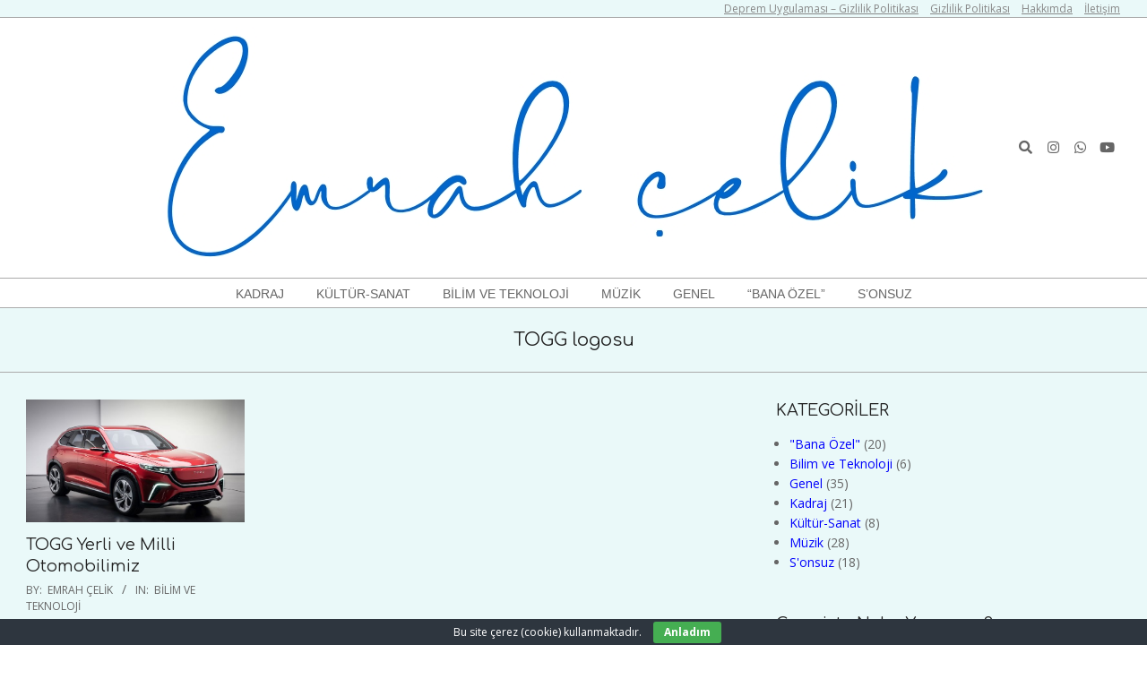

--- FILE ---
content_type: text/html; charset=UTF-8
request_url: https://www.emrahcelik.org/tag/togg-logosu/
body_size: 14418
content:
<!DOCTYPE html>
<html lang="tr" class="no-js">
<head>
<meta charset="UTF-8" />
<meta name='robots' content='index, follow, max-image-preview:large, max-snippet:-1, max-video-preview:-1' />
<meta name="viewport" content="width=device-width, initial-scale=1" />
<meta name="generator" content="Dollah 1.12.1" />
<!-- This site is optimized with the Yoast SEO plugin v26.8 - https://yoast.com/product/yoast-seo-wordpress/ -->
<title>TOGG logosu Arşivleri - Emrah Çelik</title>
<link rel="canonical" href="https://www.emrahcelik.org/tag/togg-logosu/" />
<meta property="og:locale" content="tr_TR" />
<meta property="og:type" content="article" />
<meta property="og:title" content="TOGG logosu Arşivleri - Emrah Çelik" />
<meta property="og:url" content="https://www.emrahcelik.org/tag/togg-logosu/" />
<meta property="og:site_name" content="Emrah Çelik" />
<meta name="twitter:card" content="summary_large_image" />
<meta name="twitter:site" content="@celik4334" />
<script type="application/ld+json" class="yoast-schema-graph">{"@context":"https://schema.org","@graph":[{"@type":"CollectionPage","@id":"https://www.emrahcelik.org/tag/togg-logosu/","url":"https://www.emrahcelik.org/tag/togg-logosu/","name":"TOGG logosu Arşivleri - Emrah Çelik","isPartOf":{"@id":"https://www.emrahcelik.org/#website"},"primaryImageOfPage":{"@id":"https://www.emrahcelik.org/tag/togg-logosu/#primaryimage"},"image":{"@id":"https://www.emrahcelik.org/tag/togg-logosu/#primaryimage"},"thumbnailUrl":"https://www.emrahcelik.org/wp-content/uploads/2019/12/TOGG.jpg","breadcrumb":{"@id":"https://www.emrahcelik.org/tag/togg-logosu/#breadcrumb"},"inLanguage":"tr"},{"@type":"ImageObject","inLanguage":"tr","@id":"https://www.emrahcelik.org/tag/togg-logosu/#primaryimage","url":"https://www.emrahcelik.org/wp-content/uploads/2019/12/TOGG.jpg","contentUrl":"https://www.emrahcelik.org/wp-content/uploads/2019/12/TOGG.jpg","width":678,"height":381},{"@type":"BreadcrumbList","@id":"https://www.emrahcelik.org/tag/togg-logosu/#breadcrumb","itemListElement":[{"@type":"ListItem","position":1,"name":"Ana Sayfa","item":"https://www.emrahcelik.org/"},{"@type":"ListItem","position":2,"name":"TOGG logosu"}]},{"@type":"WebSite","@id":"https://www.emrahcelik.org/#website","url":"https://www.emrahcelik.org/","name":"Emrah ÇELİK","description":"kişisel blog","publisher":{"@id":"https://www.emrahcelik.org/#/schema/person/672198e8d5f7d98d01c23b5acbd30052"},"potentialAction":[{"@type":"SearchAction","target":{"@type":"EntryPoint","urlTemplate":"https://www.emrahcelik.org/?s={search_term_string}"},"query-input":{"@type":"PropertyValueSpecification","valueRequired":true,"valueName":"search_term_string"}}],"inLanguage":"tr"},{"@type":["Person","Organization"],"@id":"https://www.emrahcelik.org/#/schema/person/672198e8d5f7d98d01c23b5acbd30052","name":"emrah çelik","image":{"@type":"ImageObject","inLanguage":"tr","@id":"https://www.emrahcelik.org/#/schema/person/image/","url":"https://www.emrahcelik.org/wp-content/uploads/2023/06/logo1.jpg","contentUrl":"https://www.emrahcelik.org/wp-content/uploads/2023/06/logo1.jpg","width":930,"height":270,"caption":"emrah çelik"},"logo":{"@id":"https://www.emrahcelik.org/#/schema/person/image/"},"description":"Yazamadıklarım aklıma geldiğinde yazmaya başladım... Ben söylemeyi beceremem. İyisimi ben yazayım...","sameAs":["https://www.emrahcelik.org"]}]}</script>
<!-- / Yoast SEO plugin. -->
<link rel='dns-prefetch' href='//www.googletagmanager.com' />
<link rel='dns-prefetch' href='//use.fontawesome.com' />
<link rel='dns-prefetch' href='//fonts.googleapis.com' />
<link rel='dns-prefetch' href='//pagead2.googlesyndication.com' />
<link rel="alternate" type="application/rss+xml" title="Emrah Çelik &raquo; akışı" href="https://www.emrahcelik.org/feed/" />
<link rel="alternate" type="application/rss+xml" title="Emrah Çelik &raquo; yorum akışı" href="https://www.emrahcelik.org/comments/feed/" />
<link rel="alternate" type="application/rss+xml" title="Emrah Çelik &raquo; TOGG logosu etiket akışı" href="https://www.emrahcelik.org/tag/togg-logosu/feed/" />
<link rel="pingback" href="https://www.emrahcelik.org/xmlrpc.php" />
<link rel="profile" href="https://gmpg.org/xfn/11" />
<link rel="preload" href="https://www.emrahcelik.org/wp-content/themes/dollah/hybrid/extend/css/webfonts/fa-solid-900.woff2" as="font" crossorigin="anonymous">
<link rel="preload" href="https://www.emrahcelik.org/wp-content/themes/dollah/hybrid/extend/css/webfonts/fa-regular-400.woff2" as="font" crossorigin="anonymous">
<link rel="preload" href="https://www.emrahcelik.org/wp-content/themes/dollah/hybrid/extend/css/webfonts/fa-brands-400.woff2" as="font" crossorigin="anonymous">
<style id='wp-img-auto-sizes-contain-inline-css'>
img:is([sizes=auto i],[sizes^="auto," i]){contain-intrinsic-size:3000px 1500px}
/*# sourceURL=wp-img-auto-sizes-contain-inline-css */
</style>
<style id='wp-block-library-inline-css'>
:root{--wp-block-synced-color:#7a00df;--wp-block-synced-color--rgb:122,0,223;--wp-bound-block-color:var(--wp-block-synced-color);--wp-editor-canvas-background:#ddd;--wp-admin-theme-color:#007cba;--wp-admin-theme-color--rgb:0,124,186;--wp-admin-theme-color-darker-10:#006ba1;--wp-admin-theme-color-darker-10--rgb:0,107,160.5;--wp-admin-theme-color-darker-20:#005a87;--wp-admin-theme-color-darker-20--rgb:0,90,135;--wp-admin-border-width-focus:2px}@media (min-resolution:192dpi){:root{--wp-admin-border-width-focus:1.5px}}.wp-element-button{cursor:pointer}:root .has-very-light-gray-background-color{background-color:#eee}:root .has-very-dark-gray-background-color{background-color:#313131}:root .has-very-light-gray-color{color:#eee}:root .has-very-dark-gray-color{color:#313131}:root .has-vivid-green-cyan-to-vivid-cyan-blue-gradient-background{background:linear-gradient(135deg,#00d084,#0693e3)}:root .has-purple-crush-gradient-background{background:linear-gradient(135deg,#34e2e4,#4721fb 50%,#ab1dfe)}:root .has-hazy-dawn-gradient-background{background:linear-gradient(135deg,#faaca8,#dad0ec)}:root .has-subdued-olive-gradient-background{background:linear-gradient(135deg,#fafae1,#67a671)}:root .has-atomic-cream-gradient-background{background:linear-gradient(135deg,#fdd79a,#004a59)}:root .has-nightshade-gradient-background{background:linear-gradient(135deg,#330968,#31cdcf)}:root .has-midnight-gradient-background{background:linear-gradient(135deg,#020381,#2874fc)}:root{--wp--preset--font-size--normal:16px;--wp--preset--font-size--huge:42px}.has-regular-font-size{font-size:1em}.has-larger-font-size{font-size:2.625em}.has-normal-font-size{font-size:var(--wp--preset--font-size--normal)}.has-huge-font-size{font-size:var(--wp--preset--font-size--huge)}.has-text-align-center{text-align:center}.has-text-align-left{text-align:left}.has-text-align-right{text-align:right}.has-fit-text{white-space:nowrap!important}#end-resizable-editor-section{display:none}.aligncenter{clear:both}.items-justified-left{justify-content:flex-start}.items-justified-center{justify-content:center}.items-justified-right{justify-content:flex-end}.items-justified-space-between{justify-content:space-between}.screen-reader-text{border:0;clip-path:inset(50%);height:1px;margin:-1px;overflow:hidden;padding:0;position:absolute;width:1px;word-wrap:normal!important}.screen-reader-text:focus{background-color:#ddd;clip-path:none;color:#444;display:block;font-size:1em;height:auto;left:5px;line-height:normal;padding:15px 23px 14px;text-decoration:none;top:5px;width:auto;z-index:100000}html :where(.has-border-color){border-style:solid}html :where([style*=border-top-color]){border-top-style:solid}html :where([style*=border-right-color]){border-right-style:solid}html :where([style*=border-bottom-color]){border-bottom-style:solid}html :where([style*=border-left-color]){border-left-style:solid}html :where([style*=border-width]){border-style:solid}html :where([style*=border-top-width]){border-top-style:solid}html :where([style*=border-right-width]){border-right-style:solid}html :where([style*=border-bottom-width]){border-bottom-style:solid}html :where([style*=border-left-width]){border-left-style:solid}html :where(img[class*=wp-image-]){height:auto;max-width:100%}:where(figure){margin:0 0 1em}html :where(.is-position-sticky){--wp-admin--admin-bar--position-offset:var(--wp-admin--admin-bar--height,0px)}@media screen and (max-width:600px){html :where(.is-position-sticky){--wp-admin--admin-bar--position-offset:0px}}
/*# sourceURL=wp-block-library-inline-css */
</style><style id='wp-block-paragraph-inline-css'>
.is-small-text{font-size:.875em}.is-regular-text{font-size:1em}.is-large-text{font-size:2.25em}.is-larger-text{font-size:3em}.has-drop-cap:not(:focus):first-letter{float:left;font-size:8.4em;font-style:normal;font-weight:100;line-height:.68;margin:.05em .1em 0 0;text-transform:uppercase}body.rtl .has-drop-cap:not(:focus):first-letter{float:none;margin-left:.1em}p.has-drop-cap.has-background{overflow:hidden}:root :where(p.has-background){padding:1.25em 2.375em}:where(p.has-text-color:not(.has-link-color)) a{color:inherit}p.has-text-align-left[style*="writing-mode:vertical-lr"],p.has-text-align-right[style*="writing-mode:vertical-rl"]{rotate:180deg}
/*# sourceURL=https://www.emrahcelik.org/wp-includes/blocks/paragraph/style.min.css */
</style>
<style id='global-styles-inline-css'>
:root{--wp--preset--aspect-ratio--square: 1;--wp--preset--aspect-ratio--4-3: 4/3;--wp--preset--aspect-ratio--3-4: 3/4;--wp--preset--aspect-ratio--3-2: 3/2;--wp--preset--aspect-ratio--2-3: 2/3;--wp--preset--aspect-ratio--16-9: 16/9;--wp--preset--aspect-ratio--9-16: 9/16;--wp--preset--color--black: #000000;--wp--preset--color--cyan-bluish-gray: #abb8c3;--wp--preset--color--white: #ffffff;--wp--preset--color--pale-pink: #f78da7;--wp--preset--color--vivid-red: #cf2e2e;--wp--preset--color--luminous-vivid-orange: #ff6900;--wp--preset--color--luminous-vivid-amber: #fcb900;--wp--preset--color--light-green-cyan: #7bdcb5;--wp--preset--color--vivid-green-cyan: #00d084;--wp--preset--color--pale-cyan-blue: #8ed1fc;--wp--preset--color--vivid-cyan-blue: #0693e3;--wp--preset--color--vivid-purple: #9b51e0;--wp--preset--color--accent: #0000fc;--wp--preset--color--accent-font: #ffffff;--wp--preset--gradient--vivid-cyan-blue-to-vivid-purple: linear-gradient(135deg,rgb(6,147,227) 0%,rgb(155,81,224) 100%);--wp--preset--gradient--light-green-cyan-to-vivid-green-cyan: linear-gradient(135deg,rgb(122,220,180) 0%,rgb(0,208,130) 100%);--wp--preset--gradient--luminous-vivid-amber-to-luminous-vivid-orange: linear-gradient(135deg,rgb(252,185,0) 0%,rgb(255,105,0) 100%);--wp--preset--gradient--luminous-vivid-orange-to-vivid-red: linear-gradient(135deg,rgb(255,105,0) 0%,rgb(207,46,46) 100%);--wp--preset--gradient--very-light-gray-to-cyan-bluish-gray: linear-gradient(135deg,rgb(238,238,238) 0%,rgb(169,184,195) 100%);--wp--preset--gradient--cool-to-warm-spectrum: linear-gradient(135deg,rgb(74,234,220) 0%,rgb(151,120,209) 20%,rgb(207,42,186) 40%,rgb(238,44,130) 60%,rgb(251,105,98) 80%,rgb(254,248,76) 100%);--wp--preset--gradient--blush-light-purple: linear-gradient(135deg,rgb(255,206,236) 0%,rgb(152,150,240) 100%);--wp--preset--gradient--blush-bordeaux: linear-gradient(135deg,rgb(254,205,165) 0%,rgb(254,45,45) 50%,rgb(107,0,62) 100%);--wp--preset--gradient--luminous-dusk: linear-gradient(135deg,rgb(255,203,112) 0%,rgb(199,81,192) 50%,rgb(65,88,208) 100%);--wp--preset--gradient--pale-ocean: linear-gradient(135deg,rgb(255,245,203) 0%,rgb(182,227,212) 50%,rgb(51,167,181) 100%);--wp--preset--gradient--electric-grass: linear-gradient(135deg,rgb(202,248,128) 0%,rgb(113,206,126) 100%);--wp--preset--gradient--midnight: linear-gradient(135deg,rgb(2,3,129) 0%,rgb(40,116,252) 100%);--wp--preset--font-size--small: 13px;--wp--preset--font-size--medium: 20px;--wp--preset--font-size--large: 36px;--wp--preset--font-size--x-large: 42px;--wp--preset--spacing--20: 0.44rem;--wp--preset--spacing--30: 0.67rem;--wp--preset--spacing--40: 1rem;--wp--preset--spacing--50: 1.5rem;--wp--preset--spacing--60: 2.25rem;--wp--preset--spacing--70: 3.38rem;--wp--preset--spacing--80: 5.06rem;--wp--preset--shadow--natural: 6px 6px 9px rgba(0, 0, 0, 0.2);--wp--preset--shadow--deep: 12px 12px 50px rgba(0, 0, 0, 0.4);--wp--preset--shadow--sharp: 6px 6px 0px rgba(0, 0, 0, 0.2);--wp--preset--shadow--outlined: 6px 6px 0px -3px rgb(255, 255, 255), 6px 6px rgb(0, 0, 0);--wp--preset--shadow--crisp: 6px 6px 0px rgb(0, 0, 0);}:where(.is-layout-flex){gap: 0.5em;}:where(.is-layout-grid){gap: 0.5em;}body .is-layout-flex{display: flex;}.is-layout-flex{flex-wrap: wrap;align-items: center;}.is-layout-flex > :is(*, div){margin: 0;}body .is-layout-grid{display: grid;}.is-layout-grid > :is(*, div){margin: 0;}:where(.wp-block-columns.is-layout-flex){gap: 2em;}:where(.wp-block-columns.is-layout-grid){gap: 2em;}:where(.wp-block-post-template.is-layout-flex){gap: 1.25em;}:where(.wp-block-post-template.is-layout-grid){gap: 1.25em;}.has-black-color{color: var(--wp--preset--color--black) !important;}.has-cyan-bluish-gray-color{color: var(--wp--preset--color--cyan-bluish-gray) !important;}.has-white-color{color: var(--wp--preset--color--white) !important;}.has-pale-pink-color{color: var(--wp--preset--color--pale-pink) !important;}.has-vivid-red-color{color: var(--wp--preset--color--vivid-red) !important;}.has-luminous-vivid-orange-color{color: var(--wp--preset--color--luminous-vivid-orange) !important;}.has-luminous-vivid-amber-color{color: var(--wp--preset--color--luminous-vivid-amber) !important;}.has-light-green-cyan-color{color: var(--wp--preset--color--light-green-cyan) !important;}.has-vivid-green-cyan-color{color: var(--wp--preset--color--vivid-green-cyan) !important;}.has-pale-cyan-blue-color{color: var(--wp--preset--color--pale-cyan-blue) !important;}.has-vivid-cyan-blue-color{color: var(--wp--preset--color--vivid-cyan-blue) !important;}.has-vivid-purple-color{color: var(--wp--preset--color--vivid-purple) !important;}.has-black-background-color{background-color: var(--wp--preset--color--black) !important;}.has-cyan-bluish-gray-background-color{background-color: var(--wp--preset--color--cyan-bluish-gray) !important;}.has-white-background-color{background-color: var(--wp--preset--color--white) !important;}.has-pale-pink-background-color{background-color: var(--wp--preset--color--pale-pink) !important;}.has-vivid-red-background-color{background-color: var(--wp--preset--color--vivid-red) !important;}.has-luminous-vivid-orange-background-color{background-color: var(--wp--preset--color--luminous-vivid-orange) !important;}.has-luminous-vivid-amber-background-color{background-color: var(--wp--preset--color--luminous-vivid-amber) !important;}.has-light-green-cyan-background-color{background-color: var(--wp--preset--color--light-green-cyan) !important;}.has-vivid-green-cyan-background-color{background-color: var(--wp--preset--color--vivid-green-cyan) !important;}.has-pale-cyan-blue-background-color{background-color: var(--wp--preset--color--pale-cyan-blue) !important;}.has-vivid-cyan-blue-background-color{background-color: var(--wp--preset--color--vivid-cyan-blue) !important;}.has-vivid-purple-background-color{background-color: var(--wp--preset--color--vivid-purple) !important;}.has-black-border-color{border-color: var(--wp--preset--color--black) !important;}.has-cyan-bluish-gray-border-color{border-color: var(--wp--preset--color--cyan-bluish-gray) !important;}.has-white-border-color{border-color: var(--wp--preset--color--white) !important;}.has-pale-pink-border-color{border-color: var(--wp--preset--color--pale-pink) !important;}.has-vivid-red-border-color{border-color: var(--wp--preset--color--vivid-red) !important;}.has-luminous-vivid-orange-border-color{border-color: var(--wp--preset--color--luminous-vivid-orange) !important;}.has-luminous-vivid-amber-border-color{border-color: var(--wp--preset--color--luminous-vivid-amber) !important;}.has-light-green-cyan-border-color{border-color: var(--wp--preset--color--light-green-cyan) !important;}.has-vivid-green-cyan-border-color{border-color: var(--wp--preset--color--vivid-green-cyan) !important;}.has-pale-cyan-blue-border-color{border-color: var(--wp--preset--color--pale-cyan-blue) !important;}.has-vivid-cyan-blue-border-color{border-color: var(--wp--preset--color--vivid-cyan-blue) !important;}.has-vivid-purple-border-color{border-color: var(--wp--preset--color--vivid-purple) !important;}.has-vivid-cyan-blue-to-vivid-purple-gradient-background{background: var(--wp--preset--gradient--vivid-cyan-blue-to-vivid-purple) !important;}.has-light-green-cyan-to-vivid-green-cyan-gradient-background{background: var(--wp--preset--gradient--light-green-cyan-to-vivid-green-cyan) !important;}.has-luminous-vivid-amber-to-luminous-vivid-orange-gradient-background{background: var(--wp--preset--gradient--luminous-vivid-amber-to-luminous-vivid-orange) !important;}.has-luminous-vivid-orange-to-vivid-red-gradient-background{background: var(--wp--preset--gradient--luminous-vivid-orange-to-vivid-red) !important;}.has-very-light-gray-to-cyan-bluish-gray-gradient-background{background: var(--wp--preset--gradient--very-light-gray-to-cyan-bluish-gray) !important;}.has-cool-to-warm-spectrum-gradient-background{background: var(--wp--preset--gradient--cool-to-warm-spectrum) !important;}.has-blush-light-purple-gradient-background{background: var(--wp--preset--gradient--blush-light-purple) !important;}.has-blush-bordeaux-gradient-background{background: var(--wp--preset--gradient--blush-bordeaux) !important;}.has-luminous-dusk-gradient-background{background: var(--wp--preset--gradient--luminous-dusk) !important;}.has-pale-ocean-gradient-background{background: var(--wp--preset--gradient--pale-ocean) !important;}.has-electric-grass-gradient-background{background: var(--wp--preset--gradient--electric-grass) !important;}.has-midnight-gradient-background{background: var(--wp--preset--gradient--midnight) !important;}.has-small-font-size{font-size: var(--wp--preset--font-size--small) !important;}.has-medium-font-size{font-size: var(--wp--preset--font-size--medium) !important;}.has-large-font-size{font-size: var(--wp--preset--font-size--large) !important;}.has-x-large-font-size{font-size: var(--wp--preset--font-size--x-large) !important;}
/*# sourceURL=global-styles-inline-css */
</style>
<style id='classic-theme-styles-inline-css'>
/*! This file is auto-generated */
.wp-block-button__link{color:#fff;background-color:#32373c;border-radius:9999px;box-shadow:none;text-decoration:none;padding:calc(.667em + 2px) calc(1.333em + 2px);font-size:1.125em}.wp-block-file__button{background:#32373c;color:#fff;text-decoration:none}
/*# sourceURL=/wp-includes/css/classic-themes.min.css */
</style>
<!-- <link rel='stylesheet' id='cookie-bar-css-css' href='https://www.emrahcelik.org/wp-content/plugins/cookie-bar/css/cookie-bar.css?ver=189bb8788aa8a6718230f19f92cc9b4c' media='all' /> -->
<link rel="stylesheet" type="text/css" href="//www.emrahcelik.org/wp-content/cache/wpfc-minified/eetcgw9x/hmnjq.css" media="all"/>
<link rel='stylesheet' id='wpvrfontawesome-css' href='https://use.fontawesome.com/releases/v6.5.1/css/all.css?ver=8.5.53' media='all' />
<!-- <link rel='stylesheet' id='panellium-css-css' href='https://www.emrahcelik.org/wp-content/plugins/wpvr/public/lib/pannellum/src/css/pannellum.css?ver=1' media='all' /> -->
<!-- <link rel='stylesheet' id='videojs-css-css' href='https://www.emrahcelik.org/wp-content/plugins/wpvr/public/lib/pannellum/src/css/video-js.css?ver=1' media='all' /> -->
<!-- <link rel='stylesheet' id='videojs-vr-css-css' href='https://www.emrahcelik.org/wp-content/plugins/wpvr/public/lib/videojs-vr/videojs-vr.css?ver=1' media='all' /> -->
<!-- <link rel='stylesheet' id='owl-css-css' href='https://www.emrahcelik.org/wp-content/plugins/wpvr/public/css/owl.carousel.css?ver=8.5.53' media='all' /> -->
<!-- <link rel='stylesheet' id='wpvr-css' href='https://www.emrahcelik.org/wp-content/plugins/wpvr/public/css/wpvr-public.css?ver=8.5.53' media='all' /> -->
<link rel="stylesheet" type="text/css" href="//www.emrahcelik.org/wp-content/cache/wpfc-minified/ee6c0hye/hmnjq.css" media="all"/>
<link rel='stylesheet' id='dollah-google-fonts-css' href='https://fonts.googleapis.com/css2?family=Comfortaa:ital,wght@0,300;0,400;0,700&#038;family=Open%20Sans:ital,wght@0,300;0,400;0,500;0,600;0,700;0,800;1,400;1,700&#038;display=swap' media='all' />
<!-- <link rel='stylesheet' id='hybrid-gallery-css' href='https://www.emrahcelik.org/wp-content/themes/dollah/hybrid/css/gallery.min.css?ver=4.0.0' media='all' /> -->
<!-- <link rel='stylesheet' id='font-awesome-css' href='https://www.emrahcelik.org/wp-content/themes/dollah/hybrid/extend/css/font-awesome.css?ver=5.15.4' media='all' /> -->
<!-- <link rel='stylesheet' id='hybridextend-style-css' href='https://www.emrahcelik.org/wp-content/themes/dollah/style.css?ver=1.12.1' media='all' /> -->
<!-- <link rel='stylesheet' id='dollah-wpblocks-css' href='https://www.emrahcelik.org/wp-content/themes/dollah/include/blocks/wpblocks.css?ver=1.12.1' media='all' /> -->
<link rel="stylesheet" type="text/css" href="//www.emrahcelik.org/wp-content/cache/wpfc-minified/kbrlccty/hmnjr.css" media="all"/>
<style id='dollah-wpblocks-inline-css'>
.hgrid,.site-boxed #below-header, .site-boxed #main, .site-boxed #sub-footer {
max-width: 1380px;
} 
a,.widget .view-all a:hover {
color: #0000fc;
} 
a:hover {
color: #1a1afc;
} 
.accent-typo {
background: #0000fc;
color: #ffffff;
} 
.invert-typo {
color: #eaf9f9;
} 
.enforce-typo {
background: #eaf9f9;
} 
body.wordpress input[type="submit"], body.wordpress #submit, body.wordpress .button,.wc-block-components-button, .woocommerce #respond input#submit.alt, .woocommerce a.button.alt, .woocommerce button.button.alt, .woocommerce input.button.alt {
background: #0000fc;
color: #ffffff;
} 
body.wordpress input[type="submit"]:hover, body.wordpress #submit:hover, body.wordpress .button:hover, body.wordpress input[type="submit"]:focus, body.wordpress #submit:focus, body.wordpress .button:focus,.wc-block-components-button:hover, .woocommerce #respond input#submit.alt:hover, .woocommerce a.button.alt:hover, .woocommerce button.button.alt:hover, .woocommerce input.button.alt {
background: #1a1afc;
color: #ffffff;
} 
h1, h2, h3, h4, h5, h6, .title, .titlefont {
font-family: "Comfortaa", sans-serif;
text-transform: none;
} 
body {
background-color: #ffffff;
} 
#topbar, #main.main {
background: #eaf9f9;
} 
#site-title {
text-transform: none;
} 
.site-logo-with-icon #site-title i {
font-size: 50px;
} 
.site-logo-mixed-image img {
max-width: 200px;
} 
.site-title-line b, .site-title-line em, .site-title-line strong {
color: #0000fc;
} 
.menu-items > li.current-menu-item:not(.nohighlight), .menu-items > li:hover,.sf-menu ul li:hover > a {
background: #0000fc;
color: #ffffff;
} 
.entry-footer .entry-byline {
color: #0000fc;
} 
.more-link,.archive-mosaic .more-link {
border-color: #0000fc;
color: #0000fc;
} 
.archive-mosaic .more-link:hover {
border-color: #0000fc;
color: #ffffff;
background: #0000fc;
} 
.lSSlideOuter .lSPager.lSpg > li:hover a, .lSSlideOuter .lSPager.lSpg > li.active a {
background-color: #0000fc;
} 
.frontpage-area.module-bg-accent {
background-color: #0000fc;
} 
.content-block-style3 .content-block-icon {
background: #eaf9f9;
} 
.content-block-icon i {
color: #0000fc;
} 
.icon-style-circle, .icon-style-square {
border-color: #0000fc;
} 
.content-block-style4 .content-block-icon.icon-style-none {
color: #0000fc;
} 
#infinite-handle span,.lrm-form a.button, .lrm-form button, .lrm-form button[type=submit], .lrm-form #buddypress input[type=submit], .lrm-form input[type=submit] {
background: #0000fc;
color: #ffffff;
} 
.woocommerce nav.woocommerce-pagination ul li a:focus, .woocommerce nav.woocommerce-pagination ul li a:hover {
color: #1a1afc;
} 
:root .has-accent-color,.is-style-outline>.wp-block-button__link:not(.has-text-color), .wp-block-button__link.is-style-outline:not(.has-text-color) {
color: #0000fc;
} 
:root .has-accent-background-color,.wp-block-button__link,.wp-block-button__link:hover,.wp-block-search__button,.wp-block-search__button:hover, .wp-block-file__button,.wp-block-file__button:hover {
background: #0000fc;
} 
:root .has-accent-font-color,.wp-block-button__link,.wp-block-button__link:hover,.wp-block-search__button,.wp-block-search__button:hover, .wp-block-file__button,.wp-block-file__button:hover {
color: #ffffff;
} 
:root .has-accent-font-background-color {
background: #ffffff;
}
/*# sourceURL=dollah-wpblocks-inline-css */
</style>
<script src='//www.emrahcelik.org/wp-content/cache/wpfc-minified/6mz8q0kb/hmnjr.js' type="text/javascript"></script>
<!-- <script src="https://www.emrahcelik.org/wp-includes/js/jquery/jquery.min.js?ver=3.7.1" id="jquery-core-js"></script> -->
<!-- <script src="https://www.emrahcelik.org/wp-includes/js/jquery/jquery-migrate.min.js?ver=3.4.1" id="jquery-migrate-js"></script> -->
<!-- <script src="https://www.emrahcelik.org/wp-content/plugins/cookie-bar/js/cookie-bar.js?ver=1770048645" id="cookie-bar-js-js"></script> -->
<!-- <script src="https://www.emrahcelik.org/wp-content/plugins/wpvr/public/lib/pannellum/src/js/pannellum.js?ver=1" id="panellium-js-js"></script> -->
<!-- <script src="https://www.emrahcelik.org/wp-content/plugins/wpvr/public/lib/pannellum/src/js/libpannellum.js?ver=1" id="panelliumlib-js-js"></script> -->
<!-- <script src="https://www.emrahcelik.org/wp-content/plugins/wpvr/public/js/video.js?ver=1" id="videojs-js-js"></script> -->
<!-- <script src="https://www.emrahcelik.org/wp-content/plugins/wpvr/public/lib/videojs-vr/videojs-vr.js?ver=1" id="videojsvr-js-js"></script> -->
<!-- <script src="https://www.emrahcelik.org/wp-content/plugins/wpvr/public/lib/pannellum/src/js/videojs-pannellum-plugin.js?ver=1" id="panelliumvid-js-js"></script> -->
<!-- <script src="https://www.emrahcelik.org/wp-content/plugins/wpvr/public/js/owl.carousel.js?ver=189bb8788aa8a6718230f19f92cc9b4c" id="owl-js-js"></script> -->
<!-- <script src="https://www.emrahcelik.org/wp-content/plugins/wpvr/public/js/jquery.cookie.js?ver=1" id="jquery_cookie-js"></script> -->
<!-- <script src="https://www.emrahcelik.org/wp-content/themes/dollah/js/modernizr.custom.js?ver=2.8.3" id="dollah-modernizr-js"></script> -->
<!-- Site Kit tarafından eklenen Google etiketi (gtag.js) snippet&#039;i -->
<!-- Google Analytics snippet added by Site Kit -->
<script src="https://www.googletagmanager.com/gtag/js?id=G-EP3N84BENT" id="google_gtagjs-js" async></script>
<script id="google_gtagjs-js-after">
window.dataLayer = window.dataLayer || [];function gtag(){dataLayer.push(arguments);}
gtag("set","linker",{"domains":["www.emrahcelik.org"]});
gtag("js", new Date());
gtag("set", "developer_id.dZTNiMT", true);
gtag("config", "G-EP3N84BENT");
//# sourceURL=google_gtagjs-js-after
</script>
<link rel="https://api.w.org/" href="https://www.emrahcelik.org/wp-json/" /><link rel="alternate" title="JSON" type="application/json" href="https://www.emrahcelik.org/wp-json/wp/v2/tags/274" /><link rel="EditURI" type="application/rsd+xml" title="RSD" href="https://www.emrahcelik.org/xmlrpc.php?rsd" />
<meta name="generator" content="Site Kit by Google 1.171.0" />
<!-- Site Kit tarafından eklenen Google AdSense meta etiketleri -->
<meta name="google-adsense-platform-account" content="ca-host-pub-2644536267352236">
<meta name="google-adsense-platform-domain" content="sitekit.withgoogle.com">
<!-- Site Kit tarafından eklenen Google AdSense meta etiketlerine son verin -->
<style>.recentcomments a{display:inline !important;padding:0 !important;margin:0 !important;}</style>
<!-- Google AdSense snippet added by Site Kit -->
<script async src="https://pagead2.googlesyndication.com/pagead/js/adsbygoogle.js?client=ca-pub-3375385662546984&amp;host=ca-host-pub-2644536267352236" crossorigin="anonymous"></script>
<!-- End Google AdSense snippet added by Site Kit -->
<link rel="icon" href="https://www.emrahcelik.org/wp-content/uploads/2020/03/cropped-araf-32x32.png" sizes="32x32" />
<link rel="icon" href="https://www.emrahcelik.org/wp-content/uploads/2020/03/cropped-araf-192x192.png" sizes="192x192" />
<link rel="apple-touch-icon" href="https://www.emrahcelik.org/wp-content/uploads/2020/03/cropped-araf-180x180.png" />
<meta name="msapplication-TileImage" content="https://www.emrahcelik.org/wp-content/uploads/2020/03/cropped-araf-270x270.png" />
<!-- Fonts Plugin CSS - https://fontsplugin.com/ -->
<style>
</style>
<!-- Fonts Plugin CSS -->
<!-- <link rel='stylesheet' id='mediaelement-css' href='https://www.emrahcelik.org/wp-includes/js/mediaelement/mediaelementplayer-legacy.min.css?ver=4.2.17' media='all' /> -->
<!-- <link rel='stylesheet' id='wp-mediaelement-css' href='https://www.emrahcelik.org/wp-includes/js/mediaelement/wp-mediaelement.min.css?ver=189bb8788aa8a6718230f19f92cc9b4c' media='all' /> -->
<link rel="stylesheet" type="text/css" href="//www.emrahcelik.org/wp-content/cache/wpfc-minified/etepgujf/hmnjq.css" media="all"/>
</head>
<body data-rsssl=1 class="wordpress ltr tr tr-tr parent-theme y2026 m02 d02 h19 monday logged-out wp-custom-logo plural archive taxonomy taxonomy-post_tag taxonomy-post_tag-togg-logosu post_tag-template-default dollah" dir="ltr" itemscope="itemscope" itemtype="https://schema.org/Blog">
<a href="#main" class="screen-reader-text">Skip to content</a>
<div id="topbar" class=" topbar  inline-nav hgrid-stretch">
<div class="hgrid">
<div class="hgrid-span-12">
<div class="topbar-inner table">
<div id="topbar-right" class="table-cell-mid">
<div class="topbar-right-inner">
<section id="pages-5" class="widget widget_pages"><h3 class="widget-title">Sayfalar</h3>
<ul>
<li class="page_item page-item-1264"><a href="https://www.emrahcelik.org/deprem-uygulamasi-gizlilik-politikasi/">Deprem Uygulaması – Gizlilik Politikası</a></li>
<li class="page_item page-item-720"><a href="https://www.emrahcelik.org/gizlilik-politikasi/">Gizlilik Politikası</a></li>
<li class="page_item page-item-689"><a href="https://www.emrahcelik.org/hakkimda/">Hakkımda</a></li>
<li class="page_item page-item-700"><a href="https://www.emrahcelik.org/iletisim/">İletişim</a></li>
</ul>
</section>							</div>
</div>
</div>
</div>
</div>
</div>
<div id="page-wrapper" class=" site-stretch page-wrapper sitewrap-wide-right sidebarsN sidebars1 dollah-cf7-style dollah-mapp-style dollah-jetpack-style">
<header id="header" class="site-header header-layout-primary-search header-layout-secondary-bottom tablemenu" role="banner" itemscope="itemscope" itemtype="https://schema.org/WPHeader">
<div id="header-primary" class=" header-part header-primary-search">
<div class="hgrid">
<div class="table hgrid-span-12">
<div id="branding" class="site-branding branding table-cell-mid">
<div id="site-logo" class="site-logo-image">
<div id="site-logo-image" ><div id="site-title" class="site-title" itemprop="headline"><a href="https://www.emrahcelik.org/" class="custom-logo-link" rel="home"><img width="930" height="270" src="https://www.emrahcelik.org/wp-content/uploads/2023/06/logo1.jpg" class="custom-logo" alt="Emrah Çelik" decoding="async" fetchpriority="high" srcset="https://www.emrahcelik.org/wp-content/uploads/2023/06/logo1.jpg 930w, https://www.emrahcelik.org/wp-content/uploads/2023/06/logo1-300x87.jpg 300w, https://www.emrahcelik.org/wp-content/uploads/2023/06/logo1-768x223.jpg 768w, https://www.emrahcelik.org/wp-content/uploads/2023/06/logo1-465x135.jpg 465w, https://www.emrahcelik.org/wp-content/uploads/2023/06/logo1-695x202.jpg 695w" sizes="(max-width: 930px) 100vw, 930px" /></a><div style="clip: rect(1px, 1px, 1px, 1px); clip-path: inset(50%); height: 1px; width: 1px; margin: -1px; overflow: hidden; position: absolute !important;">Emrah Çelik</div></div></div>		</div>
</div><!-- #branding -->
<div id="header-aside" class=" header-aside table-cell-mid  header-aside-search"><div class="searchbody"><form method="get" class="searchform" action="https://www.emrahcelik.org/" ><label class="screen-reader-text">Search</label><i class="fas fa-search"></i><input type="text" class="searchtext" name="s" placeholder="Type Search Term &hellip;" value="" /><input type="submit" class="submit" name="submit" value="Search" /><span class="js-search-placeholder"></span></form></div><!-- /searchbody --><div class="social-icons-widget social-icons-small"><a href="https://www.instagram.com/celik4334" class=" social-icons-icon  fa-instagram-block" target="_blank"><i class="fa-instagram fab"></i></a><a href="http://+905062202602" class=" social-icons-icon  fa-whatsapp-block" target="_blank"><i class="fa-whatsapp fab"></i></a><a href="https://www.youtube.com/@emrahcelik_org" class=" social-icons-icon  fa-youtube-block" target="_blank"><i class="fa-youtube fab"></i></a></div></div>					</div>
</div>
</div>
<div id="header-supplementary" class=" header-part header-supplementary-bottom header-supplementary-center">
<div class="hgrid">
<div class="hgrid-span-12">
<div class="menu-nav-box">	<div class="screen-reader-text">Navigation Menu</div>
<nav id="menu-secondary" class="menu menu-secondary nav-menu mobilemenu-fixed mobilesubmenu-click" role="navigation" itemscope="itemscope" itemtype="https://schema.org/SiteNavigationElement">
<a class="menu-toggle" href="#"><span class="menu-toggle-text">Menu</span><i class="fas fa-bars"></i></a>
<ul id="menu-secondary-items" class="menu-items sf-menu menu menu-highlight"><li id="menu-item-1119" class="menu-item menu-item-type-taxonomy menu-item-object-category menu-item-1119"><a href="https://www.emrahcelik.org/kadraj/"><span class="menu-title">Kadraj</span></a></li>
<li id="menu-item-1123" class="menu-item menu-item-type-taxonomy menu-item-object-category menu-item-1123"><a href="https://www.emrahcelik.org/kultur-sanat/"><span class="menu-title">Kültür-Sanat</span></a></li>
<li id="menu-item-1122" class="menu-item menu-item-type-taxonomy menu-item-object-category menu-item-1122"><a href="https://www.emrahcelik.org/bilim-ve-teknoloji/"><span class="menu-title">Bilim ve Teknoloji</span></a></li>
<li id="menu-item-1118" class="menu-item menu-item-type-taxonomy menu-item-object-category menu-item-1118"><a href="https://www.emrahcelik.org/muzik/"><span class="menu-title">Müzik</span></a></li>
<li id="menu-item-1117" class="menu-item menu-item-type-taxonomy menu-item-object-category menu-item-1117"><a href="https://www.emrahcelik.org/genel/"><span class="menu-title">Genel</span></a></li>
<li id="menu-item-1120" class="menu-item menu-item-type-taxonomy menu-item-object-category menu-item-1120"><a href="https://www.emrahcelik.org/bana-ozel/"><span class="menu-title">&#8220;Bana Özel&#8221;</span></a></li>
<li id="menu-item-1121" class="menu-item menu-item-type-taxonomy menu-item-object-category menu-item-1121"><a href="https://www.emrahcelik.org/sonsuz/"><span class="menu-title">S&#8217;onsuz</span></a></li>
</ul>
</nav><!-- #menu-secondary -->
</div>				</div>
</div>
</div>
</header><!-- #header -->
<div id="main" class=" main">
<div id="loop-meta" class=" loop-meta-wrap pageheader-bg-default">
<div class="hgrid">
<div class=" loop-meta archive-header  hgrid-span-12" itemscope="itemscope" itemtype="https://schema.org/WebPageElement">
<h1 class=" loop-title entry-title archive-title" itemprop="headline">TOGG logosu</h1>
</div><!-- .loop-meta -->
</div>
</div>
<div class="hgrid main-content-grid">
<main id="content" class="content  hgrid-span-8 has-sidebar layout-wide-right " role="main">
<div id="content-wrap">
<div id="archive-wrap" class="archive-wrap">
<article id="post-282" class="entry author-emrah post-282 post type-post status-publish format-standard has-post-thumbnail category-bilim-ve-teknoloji tag-manset tag-suv tag-suv-acilimi tag-suv-nedir tag-suv-turkcesi tag-togg tag-togg-acilimi tag-togg-logosu tag-togg-ne-demek tag-togg-nedir tag-togg-otomobil tag-togg-sedan tag-togg-simgesi tag-togg-suv tag-yerli-otomobilimiz tag-yerli-ve-milli-otomobil tag-yerli-ve-milli-otomobil-incelemesi tag-yerli-ve-milli-otomobilimiz  archive-block archive-block3 hcolumn-1-3" itemscope="itemscope" itemtype="https://schema.org/BlogPosting" itemprop="blogPost">
<div class="entry-grid hgrid">
<div itemprop="image" itemscope itemtype="https://schema.org/ImageObject" class="entry-featured-img-wrap"><meta itemprop="url" content="https://www.emrahcelik.org/wp-content/uploads/2019/12/TOGG.jpg"><meta itemprop="width" content="460"><meta itemprop="height" content="258"><a href="https://www.emrahcelik.org/togg-yerli-ve-milli-otomobilimiz/" class="entry-featured-img-link"><img width="460" height="258" src="https://www.emrahcelik.org/wp-content/uploads/2019/12/TOGG.jpg" class="attachment-hoot-medium-thumb  entry-content-featured-img entry-grid-featured-img wp-post-image" alt="" itemscope="" decoding="async" srcset="https://www.emrahcelik.org/wp-content/uploads/2019/12/TOGG.jpg 678w, https://www.emrahcelik.org/wp-content/uploads/2019/12/TOGG-300x169.jpg 300w, https://www.emrahcelik.org/wp-content/uploads/2019/12/TOGG-135x76.jpg 135w" sizes="(max-width: 460px) 100vw, 460px" itemprop="image" /></a></div>
<div class="entry-grid-content">
<header class="entry-header">
<h2 class="entry-title" itemprop="headline"><a href="https://www.emrahcelik.org/togg-yerli-ve-milli-otomobilimiz/" rel="bookmark" itemprop="url">TOGG Yerli ve Milli Otomobilimiz</a></h2>			</header><!-- .entry-header -->
<div class="screen-reader-text" itemprop="datePublished" itemtype="https://schema.org/Date">2019-12-27</div>
<div class="entry-byline"> <div class="entry-byline-block entry-byline-author"> <span class="entry-byline-label">By:</span> <span class="entry-author" itemprop="author" itemscope="itemscope" itemtype="https://schema.org/Person"><a href="https://www.emrahcelik.org/author/emrah/" title="emrah çelik tarafından yazılan yazılar" rel="author" class="url fn n" itemprop="url"><span itemprop="name">emrah çelik</span></a></span> </div> <div class="entry-byline-block entry-byline-cats"> <span class="entry-byline-label">In:</span> <a href="https://www.emrahcelik.org/bilim-ve-teknoloji/" rel="category tag">Bilim ve Teknoloji</a> </div><span class="entry-publisher" itemprop="publisher" itemscope="itemscope" itemtype="https://schema.org/Organization"><meta itemprop="name" content="Emrah Çelik"><span itemprop="logo" itemscope itemtype="https://schema.org/ImageObject"><meta itemprop="url" content="https://www.emrahcelik.org/wp-content/uploads/2023/06/logo1.jpg"><meta itemprop="width" content="930"><meta itemprop="height" content="270"></span></span></div><!-- .entry-byline -->
<div class="entry-summary" itemprop="description"><p>Büyük gün geldi ve yerli ve milli aracımız tanıtıldı. Adı yani markası TOGG. Peki nedir TOGG. Türkiye’nin Otomobili Girişim Grubu nun kısaltması. Yani yerli otomobilimizi üretecek olan grubun adı otomobilin markası oldu. Model adları şu an için konuşulmasa da ilerde kendine yakışır bir model isimleri koyarlar. Yerli otomobilimiz 27.12.2019 tarihinde<span class="more-link"><a href="https://www.emrahcelik.org/togg-yerli-ve-milli-otomobilimiz/">Devamını Oku</a></span></p>
</div>
</div><!-- .entry-grid-content -->
</div><!-- .entry-grid -->
</article><!-- .entry --></div>
</div><!-- #content-wrap -->
<div class="clearfix"></div>
</main><!-- #content -->
<aside id="sidebar-primary" class="sidebar sidebar-primary hgrid-span-4 layout-wide-right " role="complementary" itemscope="itemscope" itemtype="https://schema.org/WPSideBar">
<section id="categories-4" class="widget widget_categories"><h3 class="widget-title">KATEGORİLER</h3>
<ul>
<li class="cat-item cat-item-41"><a href="https://www.emrahcelik.org/bana-ozel/">&quot;Bana Özel&quot;</a> (20)
</li>
<li class="cat-item cat-item-7"><a href="https://www.emrahcelik.org/bilim-ve-teknoloji/">Bilim ve Teknoloji</a> (6)
</li>
<li class="cat-item cat-item-1"><a href="https://www.emrahcelik.org/genel/">Genel</a> (35)
</li>
<li class="cat-item cat-item-9"><a href="https://www.emrahcelik.org/kadraj/">Kadraj</a> (21)
</li>
<li class="cat-item cat-item-6"><a href="https://www.emrahcelik.org/kultur-sanat/">Kültür-Sanat</a> (8)
</li>
<li class="cat-item cat-item-5"><a href="https://www.emrahcelik.org/muzik/">Müzik</a> (28)
</li>
<li class="cat-item cat-item-68"><a href="https://www.emrahcelik.org/sonsuz/">S&#039;onsuz</a> (18)
</li>
</ul>
</section><section id="archives-2" class="widget widget_archive"><h3 class="widget-title">Geçmişte Neler Yazmışım?</h3>		<label class="screen-reader-text" for="archives-dropdown-2">Geçmişte Neler Yazmışım?</label>
<select id="archives-dropdown-2" name="archive-dropdown">
<option value="">Ay seçin</option>
<option value='https://www.emrahcelik.org/2026/01/'> Ocak 2026 &nbsp;(2)</option>
<option value='https://www.emrahcelik.org/2025/06/'> Haziran 2025 &nbsp;(1)</option>
<option value='https://www.emrahcelik.org/2025/03/'> Mart 2025 &nbsp;(1)</option>
<option value='https://www.emrahcelik.org/2025/02/'> Şubat 2025 &nbsp;(1)</option>
<option value='https://www.emrahcelik.org/2025/01/'> Ocak 2025 &nbsp;(4)</option>
<option value='https://www.emrahcelik.org/2024/06/'> Haziran 2024 &nbsp;(1)</option>
<option value='https://www.emrahcelik.org/2024/05/'> Mayıs 2024 &nbsp;(1)</option>
<option value='https://www.emrahcelik.org/2024/03/'> Mart 2024 &nbsp;(1)</option>
<option value='https://www.emrahcelik.org/2023/12/'> Aralık 2023 &nbsp;(1)</option>
<option value='https://www.emrahcelik.org/2023/11/'> Kasım 2023 &nbsp;(2)</option>
<option value='https://www.emrahcelik.org/2023/07/'> Temmuz 2023 &nbsp;(1)</option>
<option value='https://www.emrahcelik.org/2023/05/'> Mayıs 2023 &nbsp;(1)</option>
<option value='https://www.emrahcelik.org/2023/02/'> Şubat 2023 &nbsp;(1)</option>
<option value='https://www.emrahcelik.org/2022/12/'> Aralık 2022 &nbsp;(3)</option>
<option value='https://www.emrahcelik.org/2022/09/'> Eylül 2022 &nbsp;(1)</option>
<option value='https://www.emrahcelik.org/2022/07/'> Temmuz 2022 &nbsp;(1)</option>
<option value='https://www.emrahcelik.org/2022/04/'> Nisan 2022 &nbsp;(1)</option>
<option value='https://www.emrahcelik.org/2022/03/'> Mart 2022 &nbsp;(2)</option>
<option value='https://www.emrahcelik.org/2022/02/'> Şubat 2022 &nbsp;(3)</option>
<option value='https://www.emrahcelik.org/2022/01/'> Ocak 2022 &nbsp;(2)</option>
<option value='https://www.emrahcelik.org/2021/12/'> Aralık 2021 &nbsp;(2)</option>
<option value='https://www.emrahcelik.org/2021/11/'> Kasım 2021 &nbsp;(1)</option>
<option value='https://www.emrahcelik.org/2021/07/'> Temmuz 2021 &nbsp;(1)</option>
<option value='https://www.emrahcelik.org/2021/05/'> Mayıs 2021 &nbsp;(1)</option>
<option value='https://www.emrahcelik.org/2021/01/'> Ocak 2021 &nbsp;(2)</option>
<option value='https://www.emrahcelik.org/2020/12/'> Aralık 2020 &nbsp;(1)</option>
<option value='https://www.emrahcelik.org/2020/11/'> Kasım 2020 &nbsp;(2)</option>
<option value='https://www.emrahcelik.org/2020/10/'> Ekim 2020 &nbsp;(4)</option>
<option value='https://www.emrahcelik.org/2020/09/'> Eylül 2020 &nbsp;(4)</option>
<option value='https://www.emrahcelik.org/2020/07/'> Temmuz 2020 &nbsp;(1)</option>
<option value='https://www.emrahcelik.org/2020/06/'> Haziran 2020 &nbsp;(1)</option>
<option value='https://www.emrahcelik.org/2020/05/'> Mayıs 2020 &nbsp;(6)</option>
<option value='https://www.emrahcelik.org/2020/04/'> Nisan 2020 &nbsp;(5)</option>
<option value='https://www.emrahcelik.org/2020/03/'> Mart 2020 &nbsp;(3)</option>
<option value='https://www.emrahcelik.org/2020/02/'> Şubat 2020 &nbsp;(6)</option>
<option value='https://www.emrahcelik.org/2020/01/'> Ocak 2020 &nbsp;(7)</option>
<option value='https://www.emrahcelik.org/2019/12/'> Aralık 2019 &nbsp;(4)</option>
<option value='https://www.emrahcelik.org/2019/11/'> Kasım 2019 &nbsp;(2)</option>
<option value='https://www.emrahcelik.org/2019/10/'> Ekim 2019 &nbsp;(2)</option>
<option value='https://www.emrahcelik.org/2019/08/'> Ağustos 2019 &nbsp;(3)</option>
<option value='https://www.emrahcelik.org/2019/06/'> Haziran 2019 &nbsp;(3)</option>
<option value='https://www.emrahcelik.org/2018/01/'> Ocak 2018 &nbsp;(3)</option>
<option value='https://www.emrahcelik.org/2017/08/'> Ağustos 2017 &nbsp;(1)</option>
<option value='https://www.emrahcelik.org/2017/05/'> Mayıs 2017 &nbsp;(1)</option>
<option value='https://www.emrahcelik.org/2017/03/'> Mart 2017 &nbsp;(2)</option>
<option value='https://www.emrahcelik.org/2017/02/'> Şubat 2017 &nbsp;(1)</option>
<option value='https://www.emrahcelik.org/2017/01/'> Ocak 2017 &nbsp;(2)</option>
<option value='https://www.emrahcelik.org/2016/05/'> Mayıs 2016 &nbsp;(2)</option>
<option value='https://www.emrahcelik.org/2015/11/'> Kasım 2015 &nbsp;(3)</option>
<option value='https://www.emrahcelik.org/2015/08/'> Ağustos 2015 &nbsp;(5)</option>
<option value='https://www.emrahcelik.org/2015/07/'> Temmuz 2015 &nbsp;(1)</option>
</select>
<script>
( ( dropdownId ) => {
const dropdown = document.getElementById( dropdownId );
function onSelectChange() {
setTimeout( () => {
if ( 'escape' === dropdown.dataset.lastkey ) {
return;
}
if ( dropdown.value ) {
document.location.href = dropdown.value;
}
}, 250 );
}
function onKeyUp( event ) {
if ( 'Escape' === event.key ) {
dropdown.dataset.lastkey = 'escape';
} else {
delete dropdown.dataset.lastkey;
}
}
function onClick() {
delete dropdown.dataset.lastkey;
}
dropdown.addEventListener( 'keyup', onKeyUp );
dropdown.addEventListener( 'click', onClick );
dropdown.addEventListener( 'change', onSelectChange );
})( "archives-dropdown-2" );
//# sourceURL=WP_Widget_Archives%3A%3Awidget
</script>
</section><section id="recent-comments-2" class="widget widget_recent_comments"><h3 class="widget-title">Son yorumlar</h3><ul id="recentcomments"><li class="recentcomments"><a href="https://www.emrahcelik.org/icim-yanar-yanar-gassal/#comment-1128">İçim Yanar Yanar (Gassal)</a> için <span class="comment-author-link"><a href="https://www.emrahcelik.org" class="url fn n" rel="ugc" itemprop="url"><span itemprop="name">emrah çelik</span></a></span></li><li class="recentcomments"><a href="https://www.emrahcelik.org/icim-yanar-yanar-gassal/#comment-1127">İçim Yanar Yanar (Gassal)</a> için <span class="comment-author-link"><a href="http://www.edebiyatkolik.com" class="url fn n" rel="ugc external nofollow" itemprop="url"><span itemprop="name">Edebiyatkolik</span></a></span></li><li class="recentcomments"><a href="https://www.emrahcelik.org/icim-yanar-yanar-gassal/#comment-1113">İçim Yanar Yanar (Gassal)</a> için <span class="comment-author-link"><a href="https://www.emrahcelik.org/nurlar-icinde-yat-ferdi-baba/" class="url fn n" rel="ugc" itemprop="url"><span itemprop="name">Nurlar İçinde Yat Ferdi Baba - Emrah Çelik</span></a></span></li><li class="recentcomments"><a href="https://www.emrahcelik.org/milet-bahcesi-millet-degil/#comment-948">Milet Bahçesi (Millet Değil!)</a> için <span class="comment-author-link"><a href="https://www.emrahcelik.org" class="url fn n" rel="ugc" itemprop="url"><span itemprop="name">emrah çelik</span></a></span></li></ul></section><section id="tag_cloud-2" class="widget widget_tag_cloud"><h3 class="widget-title">Etiketler</h3><div class="tagcloud"><a href="https://www.emrahcelik.org/tag/adamlar/" class="tag-cloud-link tag-link-727 tag-link-position-1" style="font-size: 8pt;" aria-label="Adamlar (2 öge)">Adamlar<span class="tag-link-count"> (2)</span></a>
<a href="https://www.emrahcelik.org/tag/aydin/" class="tag-cloud-link tag-link-767 tag-link-position-2" style="font-size: 10.053333333333pt;" aria-label="Aydın (4 öge)">Aydın<span class="tag-link-count"> (4)</span></a>
<a href="https://www.emrahcelik.org/tag/babadag-parasut/" class="tag-cloud-link tag-link-569 tag-link-position-3" style="font-size: 8pt;" aria-label="babadağ paraşüt (2 öge)">babadağ paraşüt<span class="tag-link-count"> (2)</span></a>
<a href="https://www.emrahcelik.org/tag/baris-manco/" class="tag-cloud-link tag-link-279 tag-link-position-4" style="font-size: 10.053333333333pt;" aria-label="barış manço (4 öge)">barış manço<span class="tag-link-count"> (4)</span></a>
<a href="https://www.emrahcelik.org/tag/baris-manco-donence/" class="tag-cloud-link tag-link-625 tag-link-position-5" style="font-size: 8pt;" aria-label="barış manço dönence (2 öge)">barış manço dönence<span class="tag-link-count"> (2)</span></a>
<a href="https://www.emrahcelik.org/tag/bayburt/" class="tag-cloud-link tag-link-92 tag-link-position-6" style="font-size: 8pt;" aria-label="bayburt (2 öge)">bayburt<span class="tag-link-count"> (2)</span></a>
<a href="https://www.emrahcelik.org/tag/blog/" class="tag-cloud-link tag-link-140 tag-link-position-7" style="font-size: 9.12pt;" aria-label="blog (3 öge)">blog<span class="tag-link-count"> (3)</span></a>
<a href="https://www.emrahcelik.org/tag/bodrum/" class="tag-cloud-link tag-link-155 tag-link-position-8" style="font-size: 8pt;" aria-label="bodrum (2 öge)">bodrum<span class="tag-link-count"> (2)</span></a>
<a href="https://www.emrahcelik.org/tag/donence/" class="tag-cloud-link tag-link-623 tag-link-position-9" style="font-size: 8pt;" aria-label="dönence (2 öge)">dönence<span class="tag-link-count"> (2)</span></a>
<a href="https://www.emrahcelik.org/tag/donence-sarkisi/" class="tag-cloud-link tag-link-624 tag-link-position-10" style="font-size: 8pt;" aria-label="dönence şarkısı (2 öge)">dönence şarkısı<span class="tag-link-count"> (2)</span></a>
<a href="https://www.emrahcelik.org/tag/emircan-igrek/" class="tag-cloud-link tag-link-748 tag-link-position-11" style="font-size: 8pt;" aria-label="emircan iğrek (2 öge)">emircan iğrek<span class="tag-link-count"> (2)</span></a>
<a href="https://www.emrahcelik.org/tag/emre-aydin/" class="tag-cloud-link tag-link-13 tag-link-position-12" style="font-size: 9.12pt;" aria-label="Emre Aydın (3 öge)">Emre Aydın<span class="tag-link-count"> (3)</span></a>
<a href="https://www.emrahcelik.org/tag/ferdi-tayfur/" class="tag-cloud-link tag-link-843 tag-link-position-13" style="font-size: 8pt;" aria-label="ferdi tayfur (2 öge)">ferdi tayfur<span class="tag-link-count"> (2)</span></a>
<a href="https://www.emrahcelik.org/tag/fethiye/" class="tag-cloud-link tag-link-616 tag-link-position-14" style="font-size: 8pt;" aria-label="fethiye (2 öge)">fethiye<span class="tag-link-count"> (2)</span></a>
<a href="https://www.emrahcelik.org/tag/fethiye-oludeniz/" class="tag-cloud-link tag-link-563 tag-link-position-15" style="font-size: 8pt;" aria-label="fethiye ölüdeniz (2 öge)">fethiye ölüdeniz<span class="tag-link-count"> (2)</span></a>
<a href="https://www.emrahcelik.org/tag/gazapizm/" class="tag-cloud-link tag-link-432 tag-link-position-16" style="font-size: 9.12pt;" aria-label="gazapizm (3 öge)">gazapizm<span class="tag-link-count"> (3)</span></a>
<a href="https://www.emrahcelik.org/tag/ikiye-on-kala/" class="tag-cloud-link tag-link-597 tag-link-position-17" style="font-size: 8pt;" aria-label="ikiye on kala (2 öge)">ikiye on kala<span class="tag-link-count"> (2)</span></a>
<a href="https://www.emrahcelik.org/tag/kabak-koyu/" class="tag-cloud-link tag-link-567 tag-link-position-18" style="font-size: 8pt;" aria-label="kabak koyu (2 öge)">kabak koyu<span class="tag-link-count"> (2)</span></a>
<a href="https://www.emrahcelik.org/tag/kadraj/" class="tag-cloud-link tag-link-361 tag-link-position-19" style="font-size: 8pt;" aria-label="kadraj (2 öge)">kadraj<span class="tag-link-count"> (2)</span></a>
<a href="https://www.emrahcelik.org/tag/kayakoy/" class="tag-cloud-link tag-link-564 tag-link-position-20" style="font-size: 8pt;" aria-label="kayaköy (2 öge)">kayaköy<span class="tag-link-count"> (2)</span></a>
<a href="https://www.emrahcelik.org/tag/kelebekler-vadisi/" class="tag-cloud-link tag-link-566 tag-link-position-21" style="font-size: 8pt;" aria-label="kelebekler vadisi (2 öge)">kelebekler vadisi<span class="tag-link-count"> (2)</span></a>
<a href="https://www.emrahcelik.org/tag/klasik-muzik/" class="tag-cloud-link tag-link-205 tag-link-position-22" style="font-size: 8pt;" aria-label="klasik müzik (2 öge)">klasik müzik<span class="tag-link-count"> (2)</span></a>
<a href="https://www.emrahcelik.org/tag/madrigal/" class="tag-cloud-link tag-link-655 tag-link-position-23" style="font-size: 10.053333333333pt;" aria-label="madrigal (4 öge)">madrigal<span class="tag-link-count"> (4)</span></a>
<a href="https://www.emrahcelik.org/tag/manset/" class="tag-cloud-link tag-link-60 tag-link-position-24" style="font-size: 22pt;" aria-label="manşet (95 öge)">manşet<span class="tag-link-count"> (95)</span></a>
<a href="https://www.emrahcelik.org/tag/patara/" class="tag-cloud-link tag-link-517 tag-link-position-25" style="font-size: 8pt;" aria-label="patara (2 öge)">patara<span class="tag-link-count"> (2)</span></a>
<a href="https://www.emrahcelik.org/tag/patara-antik-kenti/" class="tag-cloud-link tag-link-518 tag-link-position-26" style="font-size: 8pt;" aria-label="patara antik kenti (2 öge)">patara antik kenti<span class="tag-link-count"> (2)</span></a>
<a href="https://www.emrahcelik.org/tag/patara-plaji/" class="tag-cloud-link tag-link-519 tag-link-position-27" style="font-size: 8pt;" aria-label="patara plajı (2 öge)">patara plajı<span class="tag-link-count"> (2)</span></a>
<a href="https://www.emrahcelik.org/tag/rap/" class="tag-cloud-link tag-link-345 tag-link-position-28" style="font-size: 8pt;" aria-label="rap (2 öge)">rap<span class="tag-link-count"> (2)</span></a>
<a href="https://www.emrahcelik.org/tag/rap-muzik/" class="tag-cloud-link tag-link-344 tag-link-position-29" style="font-size: 8pt;" aria-label="rap müzik (2 öge)">rap müzik<span class="tag-link-count"> (2)</span></a>
<a href="https://www.emrahcelik.org/tag/sagopa/" class="tag-cloud-link tag-link-504 tag-link-position-30" style="font-size: 9.12pt;" aria-label="sagopa (3 öge)">sagopa<span class="tag-link-count"> (3)</span></a>
<a href="https://www.emrahcelik.org/tag/sagopa-kajmer/" class="tag-cloud-link tag-link-305 tag-link-position-31" style="font-size: 12.853333333333pt;" aria-label="sagopa kajmer (9 öge)">sagopa kajmer<span class="tag-link-count"> (9)</span></a>
<a href="https://www.emrahcelik.org/tag/sagopa-kajmer-son-album/" class="tag-cloud-link tag-link-338 tag-link-position-32" style="font-size: 8pt;" aria-label="sagopa kajmer son albüm (2 öge)">sagopa kajmer son albüm<span class="tag-link-count"> (2)</span></a>
<a href="https://www.emrahcelik.org/tag/sarkastik/" class="tag-cloud-link tag-link-340 tag-link-position-33" style="font-size: 9.12pt;" aria-label="sarkastik (3 öge)">sarkastik<span class="tag-link-count"> (3)</span></a>
<a href="https://www.emrahcelik.org/tag/sarkazm/" class="tag-cloud-link tag-link-342 tag-link-position-34" style="font-size: 8pt;" aria-label="sarkazm (2 öge)">sarkazm<span class="tag-link-count"> (2)</span></a>
<a href="https://www.emrahcelik.org/tag/sessiz-sedasiz/" class="tag-cloud-link tag-link-426 tag-link-position-35" style="font-size: 11.453333333333pt;" aria-label="sessiz sedasız (6 öge)">sessiz sedasız<span class="tag-link-count"> (6)</span></a>
<a href="https://www.emrahcelik.org/tag/sonsuz/" class="tag-cloud-link tag-link-69 tag-link-position-36" style="font-size: 11.92pt;" aria-label="sonsuz (7 öge)">sonsuz<span class="tag-link-count"> (7)</span></a>
<a href="https://www.emrahcelik.org/tag/sonsuz-siir-defterimden-2/" class="tag-cloud-link tag-link-588 tag-link-position-37" style="font-size: 8pt;" aria-label="Sonsuz şiir defterimden (2 öge)">Sonsuz şiir defterimden<span class="tag-link-count"> (2)</span></a>
<a href="https://www.emrahcelik.org/tag/vazgectim-inan/" class="tag-cloud-link tag-link-343 tag-link-position-38" style="font-size: 8pt;" aria-label="vazgeçtim inan (2 öge)">vazgeçtim inan<span class="tag-link-count"> (2)</span></a>
<a href="https://www.emrahcelik.org/tag/yazilimin-onemi/" class="tag-cloud-link tag-link-576 tag-link-position-39" style="font-size: 8pt;" aria-label="yazılımın önemi (2 öge)">yazılımın önemi<span class="tag-link-count"> (2)</span></a>
<a href="https://www.emrahcelik.org/tag/yuzyuzeyken-konusuruz/" class="tag-cloud-link tag-link-703 tag-link-position-40" style="font-size: 9.12pt;" aria-label="yüzyüzeyken konuşuruz (3 öge)">yüzyüzeyken konuşuruz<span class="tag-link-count"> (3)</span></a>
<a href="https://www.emrahcelik.org/tag/zaman/" class="tag-cloud-link tag-link-809 tag-link-position-41" style="font-size: 8pt;" aria-label="zaman (2 öge)">zaman<span class="tag-link-count"> (2)</span></a>
<a href="https://www.emrahcelik.org/tag/zamansiz-misralar/" class="tag-cloud-link tag-link-147 tag-link-position-42" style="font-size: 12.386666666667pt;" aria-label="zamansız mısralar (8 öge)">zamansız mısralar<span class="tag-link-count"> (8)</span></a>
<a href="https://www.emrahcelik.org/tag/siirlerim/" class="tag-cloud-link tag-link-713 tag-link-position-43" style="font-size: 9.12pt;" aria-label="Şiirlerim (3 öge)">Şiirlerim<span class="tag-link-count"> (3)</span></a>
<a href="https://www.emrahcelik.org/tag/siir/" class="tag-cloud-link tag-link-149 tag-link-position-44" style="font-size: 10.8pt;" aria-label="şiir (5 öge)">şiir<span class="tag-link-count"> (5)</span></a>
<a href="https://www.emrahcelik.org/tag/siir-sokakta/" class="tag-cloud-link tag-link-591 tag-link-position-45" style="font-size: 8pt;" aria-label="şiir sokakta (2 öge)">şiir sokakta<span class="tag-link-count"> (2)</span></a></div>
</section>
</aside><!-- #sidebar-primary -->
</div><!-- .hgrid -->
		</div><!-- #main -->
<footer id="footer" class="site-footer  footer hgrid-stretch footer-highlight-typo " role="contentinfo" itemscope="itemscope" itemtype="https://schema.org/WPFooter">
<div class="hgrid">
<div class="hgrid-span-6 footer-column">
<section id="media_audio-2" class="widget widget_media_audio"><h3 class="widget-title">Haftanın Şarkısı</h3><audio class="wp-audio-shortcode" id="audio-282-1" preload="none" style="width: 100%;" controls="controls"><source type="audio/mpeg" src="https://www.emrahcelik.org/wp-content/uploads/2022/12/Elbet-Bir-Gun-Bulusacagiz.mp3?_=1" /><source type="audio/mpeg" src="https://www.emrahcelik.org/wp-content/uploads/2022/12/Elbet-Bir-Gun-Bulusacagiz.mp3?_=1" /><a href="https://www.emrahcelik.org/wp-content/uploads/2022/12/Elbet-Bir-Gun-Bulusacagiz.mp3">https://www.emrahcelik.org/wp-content/uploads/2022/12/Elbet-Bir-Gun-Bulusacagiz.mp3</a></audio></section>			</div>
<div class="hgrid-span-6 footer-column">
<section id="media_image-5" class="widget widget_media_image"><h3 class="widget-title">Kişisel Blog</h3><a href="https://emrahcelik.org"><img width="260" height="80" src="https://www.emrahcelik.org/wp-content/uploads/2022/11/ec_logo.png" class="image wp-image-939  attachment-full size-full" alt="" style="max-width: 100%; height: auto;" decoding="async" loading="lazy" /></a></section>			</div>
</div>
</footer><!-- #footer -->
<div id="post-footer" class="post-footer  hgrid-stretch footer-highlight-typo linkstyle">
<div class="hgrid">
<div class="hgrid-span-12">
<p class="credit small">
<a class="privacy-policy-link" href="https://www.emrahcelik.org/gizlilik-politikasi/" rel="privacy-policy">Gizlilik Politikası</a> Designed using <a class="theme-link" href="https://wphoot.com/themes/dollah/" title="Dollah WordPress Theme">Dollah</a>. Powered by <a class="wp-link" href="https://wordpress.org">WordPress</a>.				</p><!-- .credit -->
</div>
</div>
</div>
</div><!-- #page-wrapper -->
<script type="speculationrules">
{"prefetch":[{"source":"document","where":{"and":[{"href_matches":"/*"},{"not":{"href_matches":["/wp-*.php","/wp-admin/*","/wp-content/uploads/*","/wp-content/*","/wp-content/plugins/*","/wp-content/themes/dollah/*","/*\\?(.+)"]}},{"not":{"selector_matches":"a[rel~=\"nofollow\"]"}},{"not":{"selector_matches":".no-prefetch, .no-prefetch a"}}]},"eagerness":"conservative"}]}
</script>
<style type="text/css" >
</style>
<!-- Cookie Bar -->
<div id="eu-cookie-bar">Bu site çerez (cookie) kullanmaktadır. <button id="euCookieAcceptWP"  onclick="euSetCookie('euCookiesAcc', true, 30); euAcceptCookiesWP();">Anladım</button></div>
<!-- End Cookie Bar -->
<script id="wpvr-js-extra">
var wpvr_public = {"notice_active":"false","notice":"Flip the phone to landscape mode for a better experience of the tour.","is_pro_active":"","is_license_active":""};
//# sourceURL=wpvr-js-extra
</script>
<script src="https://www.emrahcelik.org/wp-content/plugins/wpvr/public/js/wpvr-public.js?ver=8.5.53" id="wpvr-js"></script>
<script src="https://www.emrahcelik.org/wp-includes/js/hoverIntent.min.js?ver=1.10.2" id="hoverIntent-js"></script>
<script src="https://www.emrahcelik.org/wp-content/themes/dollah/js/jquery.superfish.js?ver=1.7.5" id="jquery-superfish-js"></script>
<script src="https://www.emrahcelik.org/wp-content/themes/dollah/js/jquery.fitvids.js?ver=1.1" id="jquery-fitvids-js"></script>
<script src="https://www.emrahcelik.org/wp-content/themes/dollah/js/jquery.parallax.js?ver=1.4.2" id="jquery-parallax-js"></script>
<script src="https://www.emrahcelik.org/wp-content/themes/dollah/js/hoot.theme.js?ver=1.12.1" id="dollah-js"></script>
<script id="mediaelement-core-js-before">
var mejsL10n = {"language":"tr","strings":{"mejs.download-file":"Dosyay\u0131 indir","mejs.install-flash":"Flash oynat\u0131c\u0131n\u0131n etkin ya da kurulmam\u0131\u015f oldu\u011fu bir taray\u0131c\u0131 kullan\u0131yorsunuz. L\u00fctfen Flash oynat\u0131c\u0131 eklentinizi a\u00e7\u0131n ya da son s\u00fcr\u00fcm\u00fc https://get.adobe.com/flashplayer/ adresinden indirin","mejs.fullscreen":"Tam ekran","mejs.play":"Oynat","mejs.pause":"Durdur","mejs.time-slider":"Zaman ayar\u0131","mejs.time-help-text":"Sol/sa\u011f tu\u015flar\u0131 ile bir saniye, yukar\u0131/a\u015fa\u011f\u0131 tu\u015flar\u0131 ile 10 saniye ileri/geri atlay\u0131n.","mejs.live-broadcast":"Canl\u0131 yay\u0131n","mejs.volume-help-text":"Yukar\u0131/a\u015fa\u011f\u0131 tu\u015flar\u0131 ile sesi art\u0131r\u0131n ya da azalt\u0131n.","mejs.unmute":"Sesi a\u00e7","mejs.mute":"Sessiz","mejs.volume-slider":"Ses ayar\u0131","mejs.video-player":"Video oynat\u0131c\u0131","mejs.audio-player":"Ses oynat\u0131c\u0131","mejs.captions-subtitles":"Ba\u015fl\u0131klar/Alt yaz\u0131lar","mejs.captions-chapters":"B\u00f6l\u00fcmler","mejs.none":"Hi\u00e7biri","mejs.afrikaans":"Afrikanca","mejs.albanian":"Arnavut\u00e7a","mejs.arabic":"Arap\u00e7a","mejs.belarusian":"Beyaz Rus\u00e7a","mejs.bulgarian":"Bulgarca","mejs.catalan":"Katalanca","mejs.chinese":"\u00c7ince","mejs.chinese-simplified":"\u00c7ince (Basitle\u015ftirilmi\u015f)","mejs.chinese-traditional":"\u00c7ince (Geleneksel)","mejs.croatian":"H\u0131rvat\u00e7a","mejs.czech":"\u00c7ek\u00e7e","mejs.danish":"Danca","mejs.dutch":"Hollandal\u0131","mejs.english":"\u0130ngilizce","mejs.estonian":"Estonyaca","mejs.filipino":"Filipince","mejs.finnish":"Fince","mejs.french":"Frans\u0131z","mejs.galician":"Gali\u00e7yaca","mejs.german":"Almanca","mejs.greek":"Yunanca","mejs.haitian-creole":"Haiti kreyolu","mejs.hebrew":"\u0130branice","mejs.hindi":"Hint\u00e7e","mejs.hungarian":"Macarca","mejs.icelandic":"\u0130zlandaca","mejs.indonesian":"Endonezyaca","mejs.irish":"\u0130rlandaca","mejs.italian":"\u0130talyanca","mejs.japanese":"Japonca","mejs.korean":"Korece","mejs.latvian":"Letonca","mejs.lithuanian":"Litvanca","mejs.macedonian":"Makedonyaca","mejs.malay":"Malayaca","mejs.maltese":"Malta Dili","mejs.norwegian":"Norve\u00e7ce","mejs.persian":"Fars\u00e7a","mejs.polish":"Leh\u00e7e","mejs.portuguese":"Portekizce","mejs.romanian":"Romence","mejs.russian":"Rus\u00e7a","mejs.serbian":"S\u0131rp\u00e7a","mejs.slovak":"Slovak\u00e7a","mejs.slovenian":"Sloven Dili","mejs.spanish":"\u0130spanyolca","mejs.swahili":"Svahili Dili","mejs.swedish":"\u0130sve\u00e7\u00e7e","mejs.tagalog":"Tagalogca","mejs.thai":"Tay Dili","mejs.turkish":"T\u00fcrk\u00e7e","mejs.ukrainian":"Ukraynaca","mejs.vietnamese":"Vietnamca","mejs.welsh":"Galler Dili","mejs.yiddish":"Eskenazi Dili"}};
//# sourceURL=mediaelement-core-js-before
</script>
<script src="https://www.emrahcelik.org/wp-includes/js/mediaelement/mediaelement-and-player.min.js?ver=4.2.17" id="mediaelement-core-js"></script>
<script src="https://www.emrahcelik.org/wp-includes/js/mediaelement/mediaelement-migrate.min.js?ver=189bb8788aa8a6718230f19f92cc9b4c" id="mediaelement-migrate-js"></script>
<script id="mediaelement-js-extra">
var _wpmejsSettings = {"pluginPath":"/wp-includes/js/mediaelement/","classPrefix":"mejs-","stretching":"responsive","audioShortcodeLibrary":"mediaelement","videoShortcodeLibrary":"mediaelement"};
//# sourceURL=mediaelement-js-extra
</script>
<script src="https://www.emrahcelik.org/wp-includes/js/mediaelement/wp-mediaelement.min.js?ver=189bb8788aa8a6718230f19f92cc9b4c" id="wp-mediaelement-js"></script>
</body>
</html><!-- WP Fastest Cache file was created in 0.365 seconds, on 2 February 2026 @ 19:10 --><!-- via php -->

--- FILE ---
content_type: text/html; charset=utf-8
request_url: https://www.google.com/recaptcha/api2/aframe
body_size: 267
content:
<!DOCTYPE HTML><html><head><meta http-equiv="content-type" content="text/html; charset=UTF-8"></head><body><script nonce="T05KuUe8newWJObGK7RIDg">/** Anti-fraud and anti-abuse applications only. See google.com/recaptcha */ try{var clients={'sodar':'https://pagead2.googlesyndication.com/pagead/sodar?'};window.addEventListener("message",function(a){try{if(a.source===window.parent){var b=JSON.parse(a.data);var c=clients[b['id']];if(c){var d=document.createElement('img');d.src=c+b['params']+'&rc='+(localStorage.getItem("rc::a")?sessionStorage.getItem("rc::b"):"");window.document.body.appendChild(d);sessionStorage.setItem("rc::e",parseInt(sessionStorage.getItem("rc::e")||0)+1);localStorage.setItem("rc::h",'1770130374908');}}}catch(b){}});window.parent.postMessage("_grecaptcha_ready", "*");}catch(b){}</script></body></html>